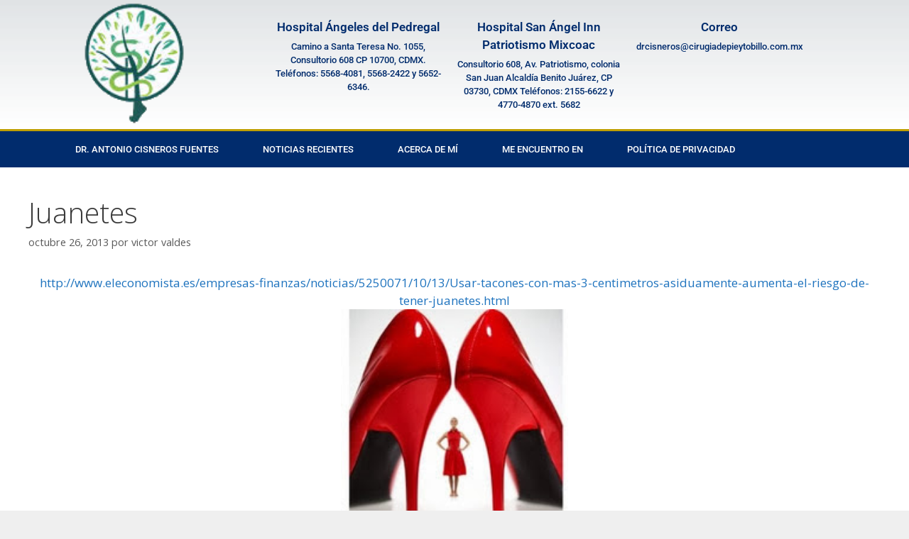

--- FILE ---
content_type: text/html; charset=UTF-8
request_url: https://www.cirugiadepieytobillo.com.mx/uncategorized/juanetes-2/
body_size: 18798
content:
<!DOCTYPE html>
<html lang="es">
<head>
	<meta charset="UTF-8">
	<meta name='robots' content='index, follow, max-image-preview:large, max-snippet:-1, max-video-preview:-1' />
<meta name="viewport" content="width=device-width, initial-scale=1">
	<!-- This site is optimized with the Yoast SEO plugin v26.6 - https://yoast.com/wordpress/plugins/seo/ -->
	<title>Cirugía de pie y tobillo, Ortopedia, Traumatología</title>
	<meta name="description" content="El. Dr. Antonio Cisneros Fuentes es un especialista en Traumatología y Ortopedia experto en hallux valgux, pie reumático, enfermedad articular, cirugía de pie y tobillo y deformidades neurovasculares, entre otros." />
	<link rel="canonical" href="https://www.cirugiadepieytobillo.com.mx/uncategorized/juanetes-2/" />
	<meta property="og:locale" content="es_ES" />
	<meta property="og:type" content="article" />
	<meta property="og:title" content="Cirugía de pie y tobillo, Ortopedia, Traumatología" />
	<meta property="og:description" content="El. Dr. Antonio Cisneros Fuentes es un especialista en Traumatología y Ortopedia experto en hallux valgux, pie reumático, enfermedad articular, cirugía de pie y tobillo y deformidades neurovasculares, entre otros." />
	<meta property="og:url" content="https://www.cirugiadepieytobillo.com.mx/uncategorized/juanetes-2/" />
	<meta property="og:site_name" content="Ortopedia y Traumatolog&iacute;a" />
	<meta property="article:published_time" content="2013-10-26T20:24:00+00:00" />
	<meta property="og:image" content="https://1.bp.blogspot.com/-2wymtbUOw1I/UmwkszngaYI/AAAAAAAAX5o/UTaRtA7b9I0/s320/48624870947078350_4QYVKmOO_b.jpg" />
	<meta name="author" content="victor valdes" />
	<meta name="twitter:card" content="summary_large_image" />
	<meta name="twitter:label1" content="Escrito por" />
	<meta name="twitter:data1" content="victor valdes" />
	<meta name="twitter:label2" content="Tiempo de lectura" />
	<meta name="twitter:data2" content="3 minutos" />
	<script type="application/ld+json" class="yoast-schema-graph">{"@context":"https://schema.org","@graph":[{"@type":"Article","@id":"https://www.cirugiadepieytobillo.com.mx/uncategorized/juanetes-2/#article","isPartOf":{"@id":"https://www.cirugiadepieytobillo.com.mx/uncategorized/juanetes-2/"},"author":{"name":"victor valdes","@id":"https://www.cirugiadepieytobillo.com.mx/#/schema/person/61722e2eda421122b8603fe32f0264a0"},"headline":"Juanetes","datePublished":"2013-10-26T20:24:00+00:00","mainEntityOfPage":{"@id":"https://www.cirugiadepieytobillo.com.mx/uncategorized/juanetes-2/"},"wordCount":667,"publisher":{"@id":"https://www.cirugiadepieytobillo.com.mx/#organization"},"image":{"@id":"https://www.cirugiadepieytobillo.com.mx/uncategorized/juanetes-2/#primaryimage"},"thumbnailUrl":"http://1.bp.blogspot.com/-2wymtbUOw1I/UmwkszngaYI/AAAAAAAAX5o/UTaRtA7b9I0/s320/48624870947078350_4QYVKmOO_b.jpg","articleSection":["Uncategorized"],"inLanguage":"es"},{"@type":"WebPage","@id":"https://www.cirugiadepieytobillo.com.mx/uncategorized/juanetes-2/","url":"https://www.cirugiadepieytobillo.com.mx/uncategorized/juanetes-2/","name":"Cirugía de pie y tobillo, Ortopedia, Traumatología","isPartOf":{"@id":"https://www.cirugiadepieytobillo.com.mx/#website"},"primaryImageOfPage":{"@id":"https://www.cirugiadepieytobillo.com.mx/uncategorized/juanetes-2/#primaryimage"},"image":{"@id":"https://www.cirugiadepieytobillo.com.mx/uncategorized/juanetes-2/#primaryimage"},"thumbnailUrl":"http://1.bp.blogspot.com/-2wymtbUOw1I/UmwkszngaYI/AAAAAAAAX5o/UTaRtA7b9I0/s320/48624870947078350_4QYVKmOO_b.jpg","datePublished":"2013-10-26T20:24:00+00:00","description":"El. Dr. Antonio Cisneros Fuentes es un especialista en Traumatología y Ortopedia experto en hallux valgux, pie reumático, enfermedad articular, cirugía de pie y tobillo y deformidades neurovasculares, entre otros.","breadcrumb":{"@id":"https://www.cirugiadepieytobillo.com.mx/uncategorized/juanetes-2/#breadcrumb"},"inLanguage":"es","potentialAction":[{"@type":"ReadAction","target":["https://www.cirugiadepieytobillo.com.mx/uncategorized/juanetes-2/"]}]},{"@type":"ImageObject","inLanguage":"es","@id":"https://www.cirugiadepieytobillo.com.mx/uncategorized/juanetes-2/#primaryimage","url":"http://1.bp.blogspot.com/-2wymtbUOw1I/UmwkszngaYI/AAAAAAAAX5o/UTaRtA7b9I0/s320/48624870947078350_4QYVKmOO_b.jpg","contentUrl":"http://1.bp.blogspot.com/-2wymtbUOw1I/UmwkszngaYI/AAAAAAAAX5o/UTaRtA7b9I0/s320/48624870947078350_4QYVKmOO_b.jpg"},{"@type":"BreadcrumbList","@id":"https://www.cirugiadepieytobillo.com.mx/uncategorized/juanetes-2/#breadcrumb","itemListElement":[{"@type":"ListItem","position":1,"name":"Portada","item":"https://www.cirugiadepieytobillo.com.mx/"},{"@type":"ListItem","position":2,"name":"Juanetes"}]},{"@type":"WebSite","@id":"https://www.cirugiadepieytobillo.com.mx/#website","url":"https://www.cirugiadepieytobillo.com.mx/","name":"Ortopedia y Traumatolog&iacute;a","description":"Consultorio 1,   Hospital &Aacute;ngeles del Pedregal Camino a Santa Teresa No. 1055, Consultorio 608 CP 10700, CDMX.          Tel&eacute;fonos: 5568-4081, 5568-2422 y 5652-6346.  / Consultorio 2,    Hospital San &Aacute;ngel Inn Patriotismo Mixcoac Consultorio 608, Av. Patriotismo, colonia San Juan Alcald&iacute;a Benito Ju&aacute;rez, CP 03730, CDMX   Tel&eacute;fonos: 2155-6622 y 4770-4870 ext. 5682  correo:   drcisneros@cirugiadepieytobillo.com.mx","publisher":{"@id":"https://www.cirugiadepieytobillo.com.mx/#organization"},"potentialAction":[{"@type":"SearchAction","target":{"@type":"EntryPoint","urlTemplate":"https://www.cirugiadepieytobillo.com.mx/?s={search_term_string}"},"query-input":{"@type":"PropertyValueSpecification","valueRequired":true,"valueName":"search_term_string"}}],"inLanguage":"es"},{"@type":"Organization","@id":"https://www.cirugiadepieytobillo.com.mx/#organization","name":"Cirugía de Pie y Tobillo","url":"https://www.cirugiadepieytobillo.com.mx/","logo":{"@type":"ImageObject","inLanguage":"es","@id":"https://www.cirugiadepieytobillo.com.mx/#/schema/logo/image/","url":"https://i2.wp.com/www.cirugiadepieytobillo.com.mx/wp-content/uploads/2017/06/bitmap_SIN-RAICES_340-276.png?fit=340%2C276&ssl=1","contentUrl":"https://i2.wp.com/www.cirugiadepieytobillo.com.mx/wp-content/uploads/2017/06/bitmap_SIN-RAICES_340-276.png?fit=340%2C276&ssl=1","width":340,"height":276,"caption":"Cirugía de Pie y Tobillo"},"image":{"@id":"https://www.cirugiadepieytobillo.com.mx/#/schema/logo/image/"}},{"@type":"Person","@id":"https://www.cirugiadepieytobillo.com.mx/#/schema/person/61722e2eda421122b8603fe32f0264a0","name":"victor valdes","image":{"@type":"ImageObject","inLanguage":"es","@id":"https://www.cirugiadepieytobillo.com.mx/#/schema/person/image/","url":"https://secure.gravatar.com/avatar/?s=96&d=mm&r=g","contentUrl":"https://secure.gravatar.com/avatar/?s=96&d=mm&r=g","caption":"victor valdes"}}]}</script>
	<!-- / Yoast SEO plugin. -->


<link href='https://fonts.gstatic.com' crossorigin rel='preconnect' />
<link href='https://fonts.googleapis.com' crossorigin rel='preconnect' />
<link rel="alternate" type="application/rss+xml" title="Ortopedia y Traumatolog&iacute;a &raquo; Feed" href="https://www.cirugiadepieytobillo.com.mx/feed/" />
<link rel="alternate" type="application/rss+xml" title="Ortopedia y Traumatolog&iacute;a &raquo; Feed de los comentarios" href="https://www.cirugiadepieytobillo.com.mx/comments/feed/" />
<link rel="alternate" title="oEmbed (JSON)" type="application/json+oembed" href="https://www.cirugiadepieytobillo.com.mx/wp-json/oembed/1.0/embed?url=https%3A%2F%2Fwww.cirugiadepieytobillo.com.mx%2Funcategorized%2Fjuanetes-2%2F" />
<link rel="alternate" title="oEmbed (XML)" type="text/xml+oembed" href="https://www.cirugiadepieytobillo.com.mx/wp-json/oembed/1.0/embed?url=https%3A%2F%2Fwww.cirugiadepieytobillo.com.mx%2Funcategorized%2Fjuanetes-2%2F&#038;format=xml" />
		<!-- This site uses the Google Analytics by MonsterInsights plugin v9.11.0 - Using Analytics tracking - https://www.monsterinsights.com/ -->
							<script src="//www.googletagmanager.com/gtag/js?id=G-ZB29XW0ZCB"  data-cfasync="false" data-wpfc-render="false" async></script>
			<script data-cfasync="false" data-wpfc-render="false">
				var mi_version = '9.11.0';
				var mi_track_user = true;
				var mi_no_track_reason = '';
								var MonsterInsightsDefaultLocations = {"page_location":"https:\/\/www.cirugiadepieytobillo.com.mx\/uncategorized\/juanetes-2\/"};
								if ( typeof MonsterInsightsPrivacyGuardFilter === 'function' ) {
					var MonsterInsightsLocations = (typeof MonsterInsightsExcludeQuery === 'object') ? MonsterInsightsPrivacyGuardFilter( MonsterInsightsExcludeQuery ) : MonsterInsightsPrivacyGuardFilter( MonsterInsightsDefaultLocations );
				} else {
					var MonsterInsightsLocations = (typeof MonsterInsightsExcludeQuery === 'object') ? MonsterInsightsExcludeQuery : MonsterInsightsDefaultLocations;
				}

								var disableStrs = [
										'ga-disable-G-ZB29XW0ZCB',
									];

				/* Function to detect opted out users */
				function __gtagTrackerIsOptedOut() {
					for (var index = 0; index < disableStrs.length; index++) {
						if (document.cookie.indexOf(disableStrs[index] + '=true') > -1) {
							return true;
						}
					}

					return false;
				}

				/* Disable tracking if the opt-out cookie exists. */
				if (__gtagTrackerIsOptedOut()) {
					for (var index = 0; index < disableStrs.length; index++) {
						window[disableStrs[index]] = true;
					}
				}

				/* Opt-out function */
				function __gtagTrackerOptout() {
					for (var index = 0; index < disableStrs.length; index++) {
						document.cookie = disableStrs[index] + '=true; expires=Thu, 31 Dec 2099 23:59:59 UTC; path=/';
						window[disableStrs[index]] = true;
					}
				}

				if ('undefined' === typeof gaOptout) {
					function gaOptout() {
						__gtagTrackerOptout();
					}
				}
								window.dataLayer = window.dataLayer || [];

				window.MonsterInsightsDualTracker = {
					helpers: {},
					trackers: {},
				};
				if (mi_track_user) {
					function __gtagDataLayer() {
						dataLayer.push(arguments);
					}

					function __gtagTracker(type, name, parameters) {
						if (!parameters) {
							parameters = {};
						}

						if (parameters.send_to) {
							__gtagDataLayer.apply(null, arguments);
							return;
						}

						if (type === 'event') {
														parameters.send_to = monsterinsights_frontend.v4_id;
							var hookName = name;
							if (typeof parameters['event_category'] !== 'undefined') {
								hookName = parameters['event_category'] + ':' + name;
							}

							if (typeof MonsterInsightsDualTracker.trackers[hookName] !== 'undefined') {
								MonsterInsightsDualTracker.trackers[hookName](parameters);
							} else {
								__gtagDataLayer('event', name, parameters);
							}
							
						} else {
							__gtagDataLayer.apply(null, arguments);
						}
					}

					__gtagTracker('js', new Date());
					__gtagTracker('set', {
						'developer_id.dZGIzZG': true,
											});
					if ( MonsterInsightsLocations.page_location ) {
						__gtagTracker('set', MonsterInsightsLocations);
					}
										__gtagTracker('config', 'G-ZB29XW0ZCB', {"forceSSL":"true","link_attribution":"true"} );
										window.gtag = __gtagTracker;										(function () {
						/* https://developers.google.com/analytics/devguides/collection/analyticsjs/ */
						/* ga and __gaTracker compatibility shim. */
						var noopfn = function () {
							return null;
						};
						var newtracker = function () {
							return new Tracker();
						};
						var Tracker = function () {
							return null;
						};
						var p = Tracker.prototype;
						p.get = noopfn;
						p.set = noopfn;
						p.send = function () {
							var args = Array.prototype.slice.call(arguments);
							args.unshift('send');
							__gaTracker.apply(null, args);
						};
						var __gaTracker = function () {
							var len = arguments.length;
							if (len === 0) {
								return;
							}
							var f = arguments[len - 1];
							if (typeof f !== 'object' || f === null || typeof f.hitCallback !== 'function') {
								if ('send' === arguments[0]) {
									var hitConverted, hitObject = false, action;
									if ('event' === arguments[1]) {
										if ('undefined' !== typeof arguments[3]) {
											hitObject = {
												'eventAction': arguments[3],
												'eventCategory': arguments[2],
												'eventLabel': arguments[4],
												'value': arguments[5] ? arguments[5] : 1,
											}
										}
									}
									if ('pageview' === arguments[1]) {
										if ('undefined' !== typeof arguments[2]) {
											hitObject = {
												'eventAction': 'page_view',
												'page_path': arguments[2],
											}
										}
									}
									if (typeof arguments[2] === 'object') {
										hitObject = arguments[2];
									}
									if (typeof arguments[5] === 'object') {
										Object.assign(hitObject, arguments[5]);
									}
									if ('undefined' !== typeof arguments[1].hitType) {
										hitObject = arguments[1];
										if ('pageview' === hitObject.hitType) {
											hitObject.eventAction = 'page_view';
										}
									}
									if (hitObject) {
										action = 'timing' === arguments[1].hitType ? 'timing_complete' : hitObject.eventAction;
										hitConverted = mapArgs(hitObject);
										__gtagTracker('event', action, hitConverted);
									}
								}
								return;
							}

							function mapArgs(args) {
								var arg, hit = {};
								var gaMap = {
									'eventCategory': 'event_category',
									'eventAction': 'event_action',
									'eventLabel': 'event_label',
									'eventValue': 'event_value',
									'nonInteraction': 'non_interaction',
									'timingCategory': 'event_category',
									'timingVar': 'name',
									'timingValue': 'value',
									'timingLabel': 'event_label',
									'page': 'page_path',
									'location': 'page_location',
									'title': 'page_title',
									'referrer' : 'page_referrer',
								};
								for (arg in args) {
																		if (!(!args.hasOwnProperty(arg) || !gaMap.hasOwnProperty(arg))) {
										hit[gaMap[arg]] = args[arg];
									} else {
										hit[arg] = args[arg];
									}
								}
								return hit;
							}

							try {
								f.hitCallback();
							} catch (ex) {
							}
						};
						__gaTracker.create = newtracker;
						__gaTracker.getByName = newtracker;
						__gaTracker.getAll = function () {
							return [];
						};
						__gaTracker.remove = noopfn;
						__gaTracker.loaded = true;
						window['__gaTracker'] = __gaTracker;
					})();
									} else {
										console.log("");
					(function () {
						function __gtagTracker() {
							return null;
						}

						window['__gtagTracker'] = __gtagTracker;
						window['gtag'] = __gtagTracker;
					})();
									}
			</script>
							<!-- / Google Analytics by MonsterInsights -->
		<style id='wp-img-auto-sizes-contain-inline-css'>
img:is([sizes=auto i],[sizes^="auto," i]){contain-intrinsic-size:3000px 1500px}
/*# sourceURL=wp-img-auto-sizes-contain-inline-css */
</style>
<link rel='stylesheet' id='generate-fonts-css' href='//fonts.googleapis.com/css?family=Open+Sans:300,300italic,regular,italic,600,600italic,700,700italic,800,800italic' media='all' />
<style id='wp-emoji-styles-inline-css'>

	img.wp-smiley, img.emoji {
		display: inline !important;
		border: none !important;
		box-shadow: none !important;
		height: 1em !important;
		width: 1em !important;
		margin: 0 0.07em !important;
		vertical-align: -0.1em !important;
		background: none !important;
		padding: 0 !important;
	}
/*# sourceURL=wp-emoji-styles-inline-css */
</style>
<link rel='stylesheet' id='wp-block-library-css' href='https://www.cirugiadepieytobillo.com.mx/wp-includes/css/dist/block-library/style.min.css?ver=6.9' media='all' />
<style id='classic-theme-styles-inline-css'>
/*! This file is auto-generated */
.wp-block-button__link{color:#fff;background-color:#32373c;border-radius:9999px;box-shadow:none;text-decoration:none;padding:calc(.667em + 2px) calc(1.333em + 2px);font-size:1.125em}.wp-block-file__button{background:#32373c;color:#fff;text-decoration:none}
/*# sourceURL=/wp-includes/css/classic-themes.min.css */
</style>
<link rel='stylesheet' id='ugb-style-css-v2-css' href='https://www.cirugiadepieytobillo.com.mx/wp-content/plugins/stackable-ultimate-gutenberg-blocks/dist/deprecated/frontend_blocks_deprecated_v2.css?ver=3.19.5' media='all' />
<style id='ugb-style-css-v2-inline-css'>
:root {--stk-block-width-default-detected: 1200px;}
:root {
			--content-width: 1600px;
		}
/*# sourceURL=ugb-style-css-v2-inline-css */
</style>
<style id='global-styles-inline-css'>
:root{--wp--preset--aspect-ratio--square: 1;--wp--preset--aspect-ratio--4-3: 4/3;--wp--preset--aspect-ratio--3-4: 3/4;--wp--preset--aspect-ratio--3-2: 3/2;--wp--preset--aspect-ratio--2-3: 2/3;--wp--preset--aspect-ratio--16-9: 16/9;--wp--preset--aspect-ratio--9-16: 9/16;--wp--preset--color--black: #000000;--wp--preset--color--cyan-bluish-gray: #abb8c3;--wp--preset--color--white: #ffffff;--wp--preset--color--pale-pink: #f78da7;--wp--preset--color--vivid-red: #cf2e2e;--wp--preset--color--luminous-vivid-orange: #ff6900;--wp--preset--color--luminous-vivid-amber: #fcb900;--wp--preset--color--light-green-cyan: #7bdcb5;--wp--preset--color--vivid-green-cyan: #00d084;--wp--preset--color--pale-cyan-blue: #8ed1fc;--wp--preset--color--vivid-cyan-blue: #0693e3;--wp--preset--color--vivid-purple: #9b51e0;--wp--preset--color--contrast: var(--contrast);--wp--preset--color--contrast-2: var(--contrast-2);--wp--preset--color--contrast-3: var(--contrast-3);--wp--preset--color--base: var(--base);--wp--preset--color--base-2: var(--base-2);--wp--preset--color--base-3: var(--base-3);--wp--preset--color--accent: var(--accent);--wp--preset--gradient--vivid-cyan-blue-to-vivid-purple: linear-gradient(135deg,rgb(6,147,227) 0%,rgb(155,81,224) 100%);--wp--preset--gradient--light-green-cyan-to-vivid-green-cyan: linear-gradient(135deg,rgb(122,220,180) 0%,rgb(0,208,130) 100%);--wp--preset--gradient--luminous-vivid-amber-to-luminous-vivid-orange: linear-gradient(135deg,rgb(252,185,0) 0%,rgb(255,105,0) 100%);--wp--preset--gradient--luminous-vivid-orange-to-vivid-red: linear-gradient(135deg,rgb(255,105,0) 0%,rgb(207,46,46) 100%);--wp--preset--gradient--very-light-gray-to-cyan-bluish-gray: linear-gradient(135deg,rgb(238,238,238) 0%,rgb(169,184,195) 100%);--wp--preset--gradient--cool-to-warm-spectrum: linear-gradient(135deg,rgb(74,234,220) 0%,rgb(151,120,209) 20%,rgb(207,42,186) 40%,rgb(238,44,130) 60%,rgb(251,105,98) 80%,rgb(254,248,76) 100%);--wp--preset--gradient--blush-light-purple: linear-gradient(135deg,rgb(255,206,236) 0%,rgb(152,150,240) 100%);--wp--preset--gradient--blush-bordeaux: linear-gradient(135deg,rgb(254,205,165) 0%,rgb(254,45,45) 50%,rgb(107,0,62) 100%);--wp--preset--gradient--luminous-dusk: linear-gradient(135deg,rgb(255,203,112) 0%,rgb(199,81,192) 50%,rgb(65,88,208) 100%);--wp--preset--gradient--pale-ocean: linear-gradient(135deg,rgb(255,245,203) 0%,rgb(182,227,212) 50%,rgb(51,167,181) 100%);--wp--preset--gradient--electric-grass: linear-gradient(135deg,rgb(202,248,128) 0%,rgb(113,206,126) 100%);--wp--preset--gradient--midnight: linear-gradient(135deg,rgb(2,3,129) 0%,rgb(40,116,252) 100%);--wp--preset--font-size--small: 13px;--wp--preset--font-size--medium: 20px;--wp--preset--font-size--large: 36px;--wp--preset--font-size--x-large: 42px;--wp--preset--spacing--20: 0.44rem;--wp--preset--spacing--30: 0.67rem;--wp--preset--spacing--40: 1rem;--wp--preset--spacing--50: 1.5rem;--wp--preset--spacing--60: 2.25rem;--wp--preset--spacing--70: 3.38rem;--wp--preset--spacing--80: 5.06rem;--wp--preset--shadow--natural: 6px 6px 9px rgba(0, 0, 0, 0.2);--wp--preset--shadow--deep: 12px 12px 50px rgba(0, 0, 0, 0.4);--wp--preset--shadow--sharp: 6px 6px 0px rgba(0, 0, 0, 0.2);--wp--preset--shadow--outlined: 6px 6px 0px -3px rgb(255, 255, 255), 6px 6px rgb(0, 0, 0);--wp--preset--shadow--crisp: 6px 6px 0px rgb(0, 0, 0);}:where(.is-layout-flex){gap: 0.5em;}:where(.is-layout-grid){gap: 0.5em;}body .is-layout-flex{display: flex;}.is-layout-flex{flex-wrap: wrap;align-items: center;}.is-layout-flex > :is(*, div){margin: 0;}body .is-layout-grid{display: grid;}.is-layout-grid > :is(*, div){margin: 0;}:where(.wp-block-columns.is-layout-flex){gap: 2em;}:where(.wp-block-columns.is-layout-grid){gap: 2em;}:where(.wp-block-post-template.is-layout-flex){gap: 1.25em;}:where(.wp-block-post-template.is-layout-grid){gap: 1.25em;}.has-black-color{color: var(--wp--preset--color--black) !important;}.has-cyan-bluish-gray-color{color: var(--wp--preset--color--cyan-bluish-gray) !important;}.has-white-color{color: var(--wp--preset--color--white) !important;}.has-pale-pink-color{color: var(--wp--preset--color--pale-pink) !important;}.has-vivid-red-color{color: var(--wp--preset--color--vivid-red) !important;}.has-luminous-vivid-orange-color{color: var(--wp--preset--color--luminous-vivid-orange) !important;}.has-luminous-vivid-amber-color{color: var(--wp--preset--color--luminous-vivid-amber) !important;}.has-light-green-cyan-color{color: var(--wp--preset--color--light-green-cyan) !important;}.has-vivid-green-cyan-color{color: var(--wp--preset--color--vivid-green-cyan) !important;}.has-pale-cyan-blue-color{color: var(--wp--preset--color--pale-cyan-blue) !important;}.has-vivid-cyan-blue-color{color: var(--wp--preset--color--vivid-cyan-blue) !important;}.has-vivid-purple-color{color: var(--wp--preset--color--vivid-purple) !important;}.has-black-background-color{background-color: var(--wp--preset--color--black) !important;}.has-cyan-bluish-gray-background-color{background-color: var(--wp--preset--color--cyan-bluish-gray) !important;}.has-white-background-color{background-color: var(--wp--preset--color--white) !important;}.has-pale-pink-background-color{background-color: var(--wp--preset--color--pale-pink) !important;}.has-vivid-red-background-color{background-color: var(--wp--preset--color--vivid-red) !important;}.has-luminous-vivid-orange-background-color{background-color: var(--wp--preset--color--luminous-vivid-orange) !important;}.has-luminous-vivid-amber-background-color{background-color: var(--wp--preset--color--luminous-vivid-amber) !important;}.has-light-green-cyan-background-color{background-color: var(--wp--preset--color--light-green-cyan) !important;}.has-vivid-green-cyan-background-color{background-color: var(--wp--preset--color--vivid-green-cyan) !important;}.has-pale-cyan-blue-background-color{background-color: var(--wp--preset--color--pale-cyan-blue) !important;}.has-vivid-cyan-blue-background-color{background-color: var(--wp--preset--color--vivid-cyan-blue) !important;}.has-vivid-purple-background-color{background-color: var(--wp--preset--color--vivid-purple) !important;}.has-black-border-color{border-color: var(--wp--preset--color--black) !important;}.has-cyan-bluish-gray-border-color{border-color: var(--wp--preset--color--cyan-bluish-gray) !important;}.has-white-border-color{border-color: var(--wp--preset--color--white) !important;}.has-pale-pink-border-color{border-color: var(--wp--preset--color--pale-pink) !important;}.has-vivid-red-border-color{border-color: var(--wp--preset--color--vivid-red) !important;}.has-luminous-vivid-orange-border-color{border-color: var(--wp--preset--color--luminous-vivid-orange) !important;}.has-luminous-vivid-amber-border-color{border-color: var(--wp--preset--color--luminous-vivid-amber) !important;}.has-light-green-cyan-border-color{border-color: var(--wp--preset--color--light-green-cyan) !important;}.has-vivid-green-cyan-border-color{border-color: var(--wp--preset--color--vivid-green-cyan) !important;}.has-pale-cyan-blue-border-color{border-color: var(--wp--preset--color--pale-cyan-blue) !important;}.has-vivid-cyan-blue-border-color{border-color: var(--wp--preset--color--vivid-cyan-blue) !important;}.has-vivid-purple-border-color{border-color: var(--wp--preset--color--vivid-purple) !important;}.has-vivid-cyan-blue-to-vivid-purple-gradient-background{background: var(--wp--preset--gradient--vivid-cyan-blue-to-vivid-purple) !important;}.has-light-green-cyan-to-vivid-green-cyan-gradient-background{background: var(--wp--preset--gradient--light-green-cyan-to-vivid-green-cyan) !important;}.has-luminous-vivid-amber-to-luminous-vivid-orange-gradient-background{background: var(--wp--preset--gradient--luminous-vivid-amber-to-luminous-vivid-orange) !important;}.has-luminous-vivid-orange-to-vivid-red-gradient-background{background: var(--wp--preset--gradient--luminous-vivid-orange-to-vivid-red) !important;}.has-very-light-gray-to-cyan-bluish-gray-gradient-background{background: var(--wp--preset--gradient--very-light-gray-to-cyan-bluish-gray) !important;}.has-cool-to-warm-spectrum-gradient-background{background: var(--wp--preset--gradient--cool-to-warm-spectrum) !important;}.has-blush-light-purple-gradient-background{background: var(--wp--preset--gradient--blush-light-purple) !important;}.has-blush-bordeaux-gradient-background{background: var(--wp--preset--gradient--blush-bordeaux) !important;}.has-luminous-dusk-gradient-background{background: var(--wp--preset--gradient--luminous-dusk) !important;}.has-pale-ocean-gradient-background{background: var(--wp--preset--gradient--pale-ocean) !important;}.has-electric-grass-gradient-background{background: var(--wp--preset--gradient--electric-grass) !important;}.has-midnight-gradient-background{background: var(--wp--preset--gradient--midnight) !important;}.has-small-font-size{font-size: var(--wp--preset--font-size--small) !important;}.has-medium-font-size{font-size: var(--wp--preset--font-size--medium) !important;}.has-large-font-size{font-size: var(--wp--preset--font-size--large) !important;}.has-x-large-font-size{font-size: var(--wp--preset--font-size--x-large) !important;}
:where(.wp-block-post-template.is-layout-flex){gap: 1.25em;}:where(.wp-block-post-template.is-layout-grid){gap: 1.25em;}
:where(.wp-block-term-template.is-layout-flex){gap: 1.25em;}:where(.wp-block-term-template.is-layout-grid){gap: 1.25em;}
:where(.wp-block-columns.is-layout-flex){gap: 2em;}:where(.wp-block-columns.is-layout-grid){gap: 2em;}
:root :where(.wp-block-pullquote){font-size: 1.5em;line-height: 1.6;}
/*# sourceURL=global-styles-inline-css */
</style>
<link rel='stylesheet' id='generate-style-css' href='https://www.cirugiadepieytobillo.com.mx/wp-content/themes/generatepress/assets/css/all.min.css?ver=3.6.1' media='all' />
<style id='generate-style-inline-css'>
body{background-color:#efefef;color:#3a3a3a;}a{color:#1e73be;}a:hover, a:focus, a:active{color:#000000;}body .grid-container{max-width:1600px;}.wp-block-group__inner-container{max-width:1600px;margin-left:auto;margin-right:auto;}.site-header .header-image{width:170px;}.generate-back-to-top{font-size:20px;border-radius:3px;position:fixed;bottom:30px;right:30px;line-height:40px;width:40px;text-align:center;z-index:10;transition:opacity 300ms ease-in-out;opacity:0.1;transform:translateY(1000px);}.generate-back-to-top__show{opacity:1;transform:translateY(0);}.navigation-search{position:absolute;left:-99999px;pointer-events:none;visibility:hidden;z-index:20;width:100%;top:0;transition:opacity 100ms ease-in-out;opacity:0;}.navigation-search.nav-search-active{left:0;right:0;pointer-events:auto;visibility:visible;opacity:1;}.navigation-search input[type="search"]{outline:0;border:0;vertical-align:bottom;line-height:1;opacity:0.9;width:100%;z-index:20;border-radius:0;-webkit-appearance:none;height:60px;}.navigation-search input::-ms-clear{display:none;width:0;height:0;}.navigation-search input::-ms-reveal{display:none;width:0;height:0;}.navigation-search input::-webkit-search-decoration, .navigation-search input::-webkit-search-cancel-button, .navigation-search input::-webkit-search-results-button, .navigation-search input::-webkit-search-results-decoration{display:none;}.main-navigation li.search-item{z-index:21;}li.search-item.active{transition:opacity 100ms ease-in-out;}.nav-left-sidebar .main-navigation li.search-item.active,.nav-right-sidebar .main-navigation li.search-item.active{width:auto;display:inline-block;float:right;}.gen-sidebar-nav .navigation-search{top:auto;bottom:0;}:root{--contrast:#222222;--contrast-2:#575760;--contrast-3:#b2b2be;--base:#f0f0f0;--base-2:#f7f8f9;--base-3:#ffffff;--accent:#1e73be;}:root .has-contrast-color{color:var(--contrast);}:root .has-contrast-background-color{background-color:var(--contrast);}:root .has-contrast-2-color{color:var(--contrast-2);}:root .has-contrast-2-background-color{background-color:var(--contrast-2);}:root .has-contrast-3-color{color:var(--contrast-3);}:root .has-contrast-3-background-color{background-color:var(--contrast-3);}:root .has-base-color{color:var(--base);}:root .has-base-background-color{background-color:var(--base);}:root .has-base-2-color{color:var(--base-2);}:root .has-base-2-background-color{background-color:var(--base-2);}:root .has-base-3-color{color:var(--base-3);}:root .has-base-3-background-color{background-color:var(--base-3);}:root .has-accent-color{color:var(--accent);}:root .has-accent-background-color{background-color:var(--accent);}body, button, input, select, textarea{font-family:"Open Sans", sans-serif;}body{line-height:1.5;}.entry-content > [class*="wp-block-"]:not(:last-child):not(.wp-block-heading){margin-bottom:1.5em;}.main-title{font-size:45px;}.main-navigation .main-nav ul ul li a{font-size:14px;}.sidebar .widget, .footer-widgets .widget{font-size:17px;}h1{font-weight:300;font-size:40px;}h2{font-weight:300;font-size:30px;}h3{font-size:20px;}h4{font-size:inherit;}h5{font-size:inherit;}@media (max-width:768px){.main-title{font-size:30px;}h1{font-size:30px;}h2{font-size:25px;}}.top-bar{background-color:#636363;color:#ffffff;}.top-bar a{color:#ffffff;}.top-bar a:hover{color:#303030;}.site-header{background-color:#ffffff;color:#3a3a3a;}.site-header a{color:#3a3a3a;}.main-title a,.main-title a:hover{color:#222222;}.site-description{color:#757575;}.main-navigation,.main-navigation ul ul{background-color:#222222;}.main-navigation .main-nav ul li a, .main-navigation .menu-toggle, .main-navigation .menu-bar-items{color:#ffffff;}.main-navigation .main-nav ul li:not([class*="current-menu-"]):hover > a, .main-navigation .main-nav ul li:not([class*="current-menu-"]):focus > a, .main-navigation .main-nav ul li.sfHover:not([class*="current-menu-"]) > a, .main-navigation .menu-bar-item:hover > a, .main-navigation .menu-bar-item.sfHover > a{color:#ffffff;background-color:#3f3f3f;}button.menu-toggle:hover,button.menu-toggle:focus,.main-navigation .mobile-bar-items a,.main-navigation .mobile-bar-items a:hover,.main-navigation .mobile-bar-items a:focus{color:#ffffff;}.main-navigation .main-nav ul li[class*="current-menu-"] > a{color:#ffffff;background-color:#3f3f3f;}.navigation-search input[type="search"],.navigation-search input[type="search"]:active, .navigation-search input[type="search"]:focus, .main-navigation .main-nav ul li.search-item.active > a, .main-navigation .menu-bar-items .search-item.active > a{color:#ffffff;background-color:#3f3f3f;}.main-navigation ul ul{background-color:#3f3f3f;}.main-navigation .main-nav ul ul li a{color:#ffffff;}.main-navigation .main-nav ul ul li:not([class*="current-menu-"]):hover > a,.main-navigation .main-nav ul ul li:not([class*="current-menu-"]):focus > a, .main-navigation .main-nav ul ul li.sfHover:not([class*="current-menu-"]) > a{color:#ffffff;background-color:#4f4f4f;}.main-navigation .main-nav ul ul li[class*="current-menu-"] > a{color:#ffffff;background-color:#4f4f4f;}.separate-containers .inside-article, .separate-containers .comments-area, .separate-containers .page-header, .one-container .container, .separate-containers .paging-navigation, .inside-page-header{background-color:#ffffff;}.entry-meta{color:#595959;}.entry-meta a{color:#595959;}.entry-meta a:hover{color:#1e73be;}.sidebar .widget{background-color:#ffffff;}.sidebar .widget .widget-title{color:#000000;}.footer-widgets{background-color:#ffffff;}.footer-widgets .widget-title{color:#000000;}.site-info{color:#ffffff;background-color:#222222;}.site-info a{color:#ffffff;}.site-info a:hover{color:#606060;}.footer-bar .widget_nav_menu .current-menu-item a{color:#606060;}input[type="text"],input[type="email"],input[type="url"],input[type="password"],input[type="search"],input[type="tel"],input[type="number"],textarea,select{color:#666666;background-color:#fafafa;border-color:#cccccc;}input[type="text"]:focus,input[type="email"]:focus,input[type="url"]:focus,input[type="password"]:focus,input[type="search"]:focus,input[type="tel"]:focus,input[type="number"]:focus,textarea:focus,select:focus{color:#666666;background-color:#ffffff;border-color:#bfbfbf;}button,html input[type="button"],input[type="reset"],input[type="submit"],a.button,a.wp-block-button__link:not(.has-background){color:#ffffff;background-color:#666666;}button:hover,html input[type="button"]:hover,input[type="reset"]:hover,input[type="submit"]:hover,a.button:hover,button:focus,html input[type="button"]:focus,input[type="reset"]:focus,input[type="submit"]:focus,a.button:focus,a.wp-block-button__link:not(.has-background):active,a.wp-block-button__link:not(.has-background):focus,a.wp-block-button__link:not(.has-background):hover{color:#ffffff;background-color:#3f3f3f;}a.generate-back-to-top{background-color:rgba( 0,0,0,0.4 );color:#ffffff;}a.generate-back-to-top:hover,a.generate-back-to-top:focus{background-color:rgba( 0,0,0,0.6 );color:#ffffff;}:root{--gp-search-modal-bg-color:var(--base-3);--gp-search-modal-text-color:var(--contrast);--gp-search-modal-overlay-bg-color:rgba(0,0,0,0.2);}@media (max-width:768px){.main-navigation .menu-bar-item:hover > a, .main-navigation .menu-bar-item.sfHover > a{background:none;color:#ffffff;}}.inside-top-bar{padding:10px;}.inside-header{padding:40px;}.site-main .wp-block-group__inner-container{padding:40px;}.entry-content .alignwide, body:not(.no-sidebar) .entry-content .alignfull{margin-left:-40px;width:calc(100% + 80px);max-width:calc(100% + 80px);}.rtl .menu-item-has-children .dropdown-menu-toggle{padding-left:20px;}.rtl .main-navigation .main-nav ul li.menu-item-has-children > a{padding-right:20px;}.site-info{padding:20px;}@media (max-width:768px){.separate-containers .inside-article, .separate-containers .comments-area, .separate-containers .page-header, .separate-containers .paging-navigation, .one-container .site-content, .inside-page-header{padding:30px;}.site-main .wp-block-group__inner-container{padding:30px;}.site-info{padding-right:10px;padding-left:10px;}.entry-content .alignwide, body:not(.no-sidebar) .entry-content .alignfull{margin-left:-30px;width:calc(100% + 60px);max-width:calc(100% + 60px);}}.one-container .sidebar .widget{padding:0px;}/* End cached CSS */@media (max-width:768px){.main-navigation .menu-toggle,.main-navigation .mobile-bar-items,.sidebar-nav-mobile:not(#sticky-placeholder){display:block;}.main-navigation ul,.gen-sidebar-nav{display:none;}[class*="nav-float-"] .site-header .inside-header > *{float:none;clear:both;}}
/*# sourceURL=generate-style-inline-css */
</style>
<link rel='stylesheet' id='generate-font-icons-css' href='https://www.cirugiadepieytobillo.com.mx/wp-content/themes/generatepress/assets/css/components/font-icons.min.css?ver=3.6.1' media='all' />
<link rel='stylesheet' id='elementor-frontend-css' href='https://www.cirugiadepieytobillo.com.mx/wp-content/plugins/elementor/assets/css/frontend.min.css?ver=3.34.0' media='all' />
<link rel='stylesheet' id='widget-image-css' href='https://www.cirugiadepieytobillo.com.mx/wp-content/plugins/elementor/assets/css/widget-image.min.css?ver=3.34.0' media='all' />
<link rel='stylesheet' id='widget-icon-box-css' href='https://www.cirugiadepieytobillo.com.mx/wp-content/plugins/elementor/assets/css/widget-icon-box.min.css?ver=3.34.0' media='all' />
<link rel='stylesheet' id='widget-nav-menu-css' href='https://www.cirugiadepieytobillo.com.mx/wp-content/plugins/elementor-pro/assets/css/widget-nav-menu.min.css?ver=3.32.3' media='all' />
<link rel='stylesheet' id='elementor-post-870-css' href='https://www.cirugiadepieytobillo.com.mx/wp-content/uploads/elementor/css/post-870.css?ver=1766584699' media='all' />
<link rel='stylesheet' id='elementor-post-1333-css' href='https://www.cirugiadepieytobillo.com.mx/wp-content/uploads/elementor/css/post-1333.css?ver=1766584699' media='all' />
<style id='kadence-blocks-global-variables-inline-css'>
:root {--global-kb-font-size-sm:clamp(0.8rem, 0.73rem + 0.217vw, 0.9rem);--global-kb-font-size-md:clamp(1.1rem, 0.995rem + 0.326vw, 1.25rem);--global-kb-font-size-lg:clamp(1.75rem, 1.576rem + 0.543vw, 2rem);--global-kb-font-size-xl:clamp(2.25rem, 1.728rem + 1.63vw, 3rem);--global-kb-font-size-xxl:clamp(2.5rem, 1.456rem + 3.26vw, 4rem);--global-kb-font-size-xxxl:clamp(2.75rem, 0.489rem + 7.065vw, 6rem);}:root {--global-palette1: #3182CE;--global-palette2: #2B6CB0;--global-palette3: #1A202C;--global-palette4: #2D3748;--global-palette5: #4A5568;--global-palette6: #718096;--global-palette7: #EDF2F7;--global-palette8: #F7FAFC;--global-palette9: #ffffff;}
/*# sourceURL=kadence-blocks-global-variables-inline-css */
</style>
<link rel='stylesheet' id='elementor-gf-local-roboto-css' href='https://www.cirugiadepieytobillo.com.mx/wp-content/uploads/elementor/google-fonts/css/roboto.css?ver=1742433221' media='all' />
<link rel='stylesheet' id='elementor-gf-local-robotoslab-css' href='https://www.cirugiadepieytobillo.com.mx/wp-content/uploads/elementor/google-fonts/css/robotoslab.css?ver=1742433371' media='all' />
<script src="https://www.cirugiadepieytobillo.com.mx/wp-content/plugins/google-analytics-for-wordpress/assets/js/frontend-gtag.min.js?ver=9.11.0" id="monsterinsights-frontend-script-js" async data-wp-strategy="async"></script>
<script data-cfasync="false" data-wpfc-render="false" id='monsterinsights-frontend-script-js-extra'>var monsterinsights_frontend = {"js_events_tracking":"true","download_extensions":"doc,pdf,ppt,zip,xls,docx,pptx,xlsx","inbound_paths":"[{\"path\":\"\\\/go\\\/\",\"label\":\"affiliate\"},{\"path\":\"\\\/recommend\\\/\",\"label\":\"affiliate\"}]","home_url":"https:\/\/www.cirugiadepieytobillo.com.mx","hash_tracking":"false","v4_id":"G-ZB29XW0ZCB"};</script>
<script id="ugb-block-frontend-js-v2-js-extra">
var stackable = {"restUrl":"https://www.cirugiadepieytobillo.com.mx/wp-json/"};
//# sourceURL=ugb-block-frontend-js-v2-js-extra
</script>
<script src="https://www.cirugiadepieytobillo.com.mx/wp-content/plugins/stackable-ultimate-gutenberg-blocks/dist/deprecated/frontend_blocks_deprecated_v2.js?ver=3.19.5" id="ugb-block-frontend-js-v2-js"></script>
<script src="https://www.cirugiadepieytobillo.com.mx/wp-includes/js/jquery/jquery.min.js?ver=3.7.1" id="jquery-core-js"></script>
<script src="https://www.cirugiadepieytobillo.com.mx/wp-includes/js/jquery/jquery-migrate.min.js?ver=3.4.1" id="jquery-migrate-js"></script>
<link rel="https://api.w.org/" href="https://www.cirugiadepieytobillo.com.mx/wp-json/" /><link rel="alternate" title="JSON" type="application/json" href="https://www.cirugiadepieytobillo.com.mx/wp-json/wp/v2/posts/218" /><link rel="EditURI" type="application/rsd+xml" title="RSD" href="https://www.cirugiadepieytobillo.com.mx/xmlrpc.php?rsd" />
<meta name="generator" content="WordPress 6.9" />
<link rel='shortlink' href='https://www.cirugiadepieytobillo.com.mx/?p=218' />
<meta name="generator" content="Elementor 3.34.0; features: e_font_icon_svg, additional_custom_breakpoints; settings: css_print_method-external, google_font-enabled, font_display-auto">
			<style>
				.e-con.e-parent:nth-of-type(n+4):not(.e-lazyloaded):not(.e-no-lazyload),
				.e-con.e-parent:nth-of-type(n+4):not(.e-lazyloaded):not(.e-no-lazyload) * {
					background-image: none !important;
				}
				@media screen and (max-height: 1024px) {
					.e-con.e-parent:nth-of-type(n+3):not(.e-lazyloaded):not(.e-no-lazyload),
					.e-con.e-parent:nth-of-type(n+3):not(.e-lazyloaded):not(.e-no-lazyload) * {
						background-image: none !important;
					}
				}
				@media screen and (max-height: 640px) {
					.e-con.e-parent:nth-of-type(n+2):not(.e-lazyloaded):not(.e-no-lazyload),
					.e-con.e-parent:nth-of-type(n+2):not(.e-lazyloaded):not(.e-no-lazyload) * {
						background-image: none !important;
					}
				}
			</style>
			<style type="text/css">.blue-message {
    background-color: #3399ff;
    color: #ffffff;
    text-shadow: none;
    font-size: 16px;
    line-height: 24px;
    padding: 10px;
    padding-top: 10px;
    padding-right: 10px;
    padding-bottom: 10px;
    padding-left: 10px;
}.green-message {
    background-color: #8cc14c;
    color: #ffffff;
    text-shadow: none;
    font-size: 16px;
    line-height: 24px;
    padding: 10px;
    padding-top: 10px;
    padding-right: 10px;
    padding-bottom: 10px;
    padding-left: 10px;
}.orange-message {
    background-color: #faa732;
    color: #ffffff;
    text-shadow: none;
    font-size: 16px;
    line-height: 24px;
    padding: 10px;
    padding-top: 10px;
    padding-right: 10px;
    padding-bottom: 10px;
    padding-left: 10px;
}.red-message {
    background-color: #da4d31;
    color: #ffffff;
    text-shadow: none;
    font-size: 16px;
    line-height: 24px;
    padding: 10px;
    padding-top: 10px;
    padding-right: 10px;
    padding-bottom: 10px;
    padding-left: 10px;
}.grey-message {
    background-color: #53555c;
    color: #ffffff;
    text-shadow: none;
    font-size: 16px;
    line-height: 24px;
    padding: 10px;
    padding-top: 10px;
    padding-right: 10px;
    padding-bottom: 10px;
    padding-left: 10px;
}.left-block {
    background: radial-gradient(ellipse at center center, #ffffff 0%, #f2f2f2 100%);
    color: #8b8e97;
    padding: 10px;
    padding-top: 10px;
    padding-right: 10px;
    padding-bottom: 10px;
    padding-left: 10px;
    margin: 10px;
    margin-top: 10px;
    margin-right: 10px;
    margin-bottom: 10px;
    margin-left: 10px;
    float: left;
}.right-block {
    background: radial-gradient(ellipse at center center, #ffffff 0%, #f2f2f2 100%);
    color: #8b8e97;
    padding: 10px;
    padding-top: 10px;
    padding-right: 10px;
    padding-bottom: 10px;
    padding-left: 10px;
    margin: 10px;
    margin-top: 10px;
    margin-right: 10px;
    margin-bottom: 10px;
    margin-left: 10px;
    float: right;
}.blockquotes {
    background-color: none;
    border-left: 5px solid #f1f1f1;
    color: #8B8E97;
    font-size: 16px;
    font-style: italic;
    line-height: 22px;
    padding-left: 15px;
    padding: 10px;
    padding-top: 10px;
    padding-right: 10px;
    padding-bottom: 10px;
    width: 60%;
    float: left;
}</style><link rel="icon" href="https://www.cirugiadepieytobillo.com.mx/wp-content/uploads/2020/10/z47-50x50.png" sizes="32x32" />
<link rel="icon" href="https://www.cirugiadepieytobillo.com.mx/wp-content/uploads/2020/10/z47.png" sizes="192x192" />
<link rel="apple-touch-icon" href="https://www.cirugiadepieytobillo.com.mx/wp-content/uploads/2020/10/z47.png" />
<meta name="msapplication-TileImage" content="https://www.cirugiadepieytobillo.com.mx/wp-content/uploads/2020/10/z47.png" />
</head>

<body data-rsssl=1 class="wp-singular post-template-default single single-post postid-218 single-format-standard wp-custom-logo wp-embed-responsive wp-theme-generatepress no-sidebar nav-below-header one-container fluid-header active-footer-widgets-3 nav-search-enabled nav-aligned-left header-aligned-left dropdown-hover elementor-default elementor-kit-870" itemtype="https://schema.org/Blog" itemscope>
	<a class="screen-reader-text skip-link" href="#content" title="Saltar al contenido">Saltar al contenido</a>		<header data-elementor-type="header" data-elementor-id="1333" class="elementor elementor-1333 elementor-location-header" data-elementor-post-type="elementor_library">
					<section class="elementor-section elementor-top-section elementor-element elementor-element-3f085927 elementor-section-height-min-height elementor-section-content-middle elementor-section-boxed elementor-section-height-default elementor-section-items-middle" data-id="3f085927" data-element_type="section" data-settings="{&quot;background_background&quot;:&quot;gradient&quot;}">
						<div class="elementor-container elementor-column-gap-no">
					<div class="elementor-column elementor-col-50 elementor-top-column elementor-element elementor-element-34a79c7f" data-id="34a79c7f" data-element_type="column">
			<div class="elementor-widget-wrap elementor-element-populated">
						<div class="elementor-element elementor-element-7ea769c1 elementor-widget elementor-widget-theme-site-logo elementor-widget-image" data-id="7ea769c1" data-element_type="widget" data-widget_type="theme-site-logo.default">
				<div class="elementor-widget-container">
											<a href="https://www.cirugiadepieytobillo.com.mx">
			<img width="90" height="105" src="https://www.cirugiadepieytobillo.com.mx/wp-content/uploads/2020/10/z47.png" class="attachment-full size-full wp-image-1198" alt="" />				</a>
											</div>
				</div>
					</div>
		</div>
				<div class="elementor-column elementor-col-50 elementor-top-column elementor-element elementor-element-1558023e" data-id="1558023e" data-element_type="column">
			<div class="elementor-widget-wrap elementor-element-populated">
						<section class="elementor-section elementor-inner-section elementor-element elementor-element-7b3aa2b0 elementor-hidden-phone elementor-section-boxed elementor-section-height-default elementor-section-height-default" data-id="7b3aa2b0" data-element_type="section">
						<div class="elementor-container elementor-column-gap-default">
					<div class="elementor-column elementor-col-33 elementor-inner-column elementor-element elementor-element-3a55fa8a" data-id="3a55fa8a" data-element_type="column">
			<div class="elementor-widget-wrap elementor-element-populated">
						<div class="elementor-element elementor-element-b6fd0c2 elementor-widget elementor-widget-icon-box" data-id="b6fd0c2" data-element_type="widget" data-widget_type="icon-box.default">
				<div class="elementor-widget-container">
							<div class="elementor-icon-box-wrapper">

			
						<div class="elementor-icon-box-content">

									<h3 class="elementor-icon-box-title">
						<span  >
							Hospital Ángeles del Pedregal						</span>
					</h3>
				
									<p class="elementor-icon-box-description">
						Camino a Santa Teresa No. 1055, Consultorio 608 CP 10700, CDMX. Teléfonos: 5568-4081, 5568-2422 y 5652-6346.
					</p>
				
			</div>
			
		</div>
						</div>
				</div>
					</div>
		</div>
				<div class="elementor-column elementor-col-33 elementor-inner-column elementor-element elementor-element-6716e5d" data-id="6716e5d" data-element_type="column">
			<div class="elementor-widget-wrap elementor-element-populated">
						<div class="elementor-element elementor-element-5b99b6ff elementor-widget elementor-widget-icon-box" data-id="5b99b6ff" data-element_type="widget" data-widget_type="icon-box.default">
				<div class="elementor-widget-container">
							<div class="elementor-icon-box-wrapper">

			
						<div class="elementor-icon-box-content">

									<h3 class="elementor-icon-box-title">
						<span  >
							Hospital San Ángel Inn Patriotismo Mixcoac						</span>
					</h3>
				
									<p class="elementor-icon-box-description">
						Consultorio 608, Av. Patriotismo, colonia San Juan Alcaldía Benito Juárez, CP 03730, CDMX Teléfonos: 2155-6622 y 4770-4870 ext. 5682					</p>
				
			</div>
			
		</div>
						</div>
				</div>
					</div>
		</div>
				<div class="elementor-column elementor-col-33 elementor-inner-column elementor-element elementor-element-6ae39295" data-id="6ae39295" data-element_type="column">
			<div class="elementor-widget-wrap elementor-element-populated">
						<div class="elementor-element elementor-element-257150ee elementor-widget elementor-widget-icon-box" data-id="257150ee" data-element_type="widget" data-widget_type="icon-box.default">
				<div class="elementor-widget-container">
							<div class="elementor-icon-box-wrapper">

			
						<div class="elementor-icon-box-content">

									<h3 class="elementor-icon-box-title">
						<span  >
							Correo						</span>
					</h3>
				
									<p class="elementor-icon-box-description">
						drcisneros@cirugiadepieytobillo.com.mx					</p>
				
			</div>
			
		</div>
						</div>
				</div>
					</div>
		</div>
					</div>
		</section>
					</div>
		</div>
					</div>
		</section>
				<nav class="elementor-section elementor-top-section elementor-element elementor-element-1d39bafc elementor-section-content-middle elementor-section-boxed elementor-section-height-default elementor-section-height-default" data-id="1d39bafc" data-element_type="section" data-settings="{&quot;background_background&quot;:&quot;classic&quot;}">
						<div class="elementor-container elementor-column-gap-no">
					<div class="elementor-column elementor-col-100 elementor-top-column elementor-element elementor-element-19a66ddb" data-id="19a66ddb" data-element_type="column">
			<div class="elementor-widget-wrap elementor-element-populated">
						<div class="elementor-element elementor-element-2eb40c41 elementor-nav-menu--stretch elementor-nav-menu__align-center elementor-nav-menu--dropdown-tablet elementor-nav-menu__text-align-aside elementor-nav-menu--toggle elementor-nav-menu--burger elementor-widget elementor-widget-nav-menu" data-id="2eb40c41" data-element_type="widget" data-settings="{&quot;full_width&quot;:&quot;stretch&quot;,&quot;layout&quot;:&quot;horizontal&quot;,&quot;submenu_icon&quot;:{&quot;value&quot;:&quot;&lt;svg aria-hidden=\&quot;true\&quot; class=\&quot;e-font-icon-svg e-fas-caret-down\&quot; viewBox=\&quot;0 0 320 512\&quot; xmlns=\&quot;http:\/\/www.w3.org\/2000\/svg\&quot;&gt;&lt;path d=\&quot;M31.3 192h257.3c17.8 0 26.7 21.5 14.1 34.1L174.1 354.8c-7.8 7.8-20.5 7.8-28.3 0L17.2 226.1C4.6 213.5 13.5 192 31.3 192z\&quot;&gt;&lt;\/path&gt;&lt;\/svg&gt;&quot;,&quot;library&quot;:&quot;fa-solid&quot;},&quot;toggle&quot;:&quot;burger&quot;}" data-widget_type="nav-menu.default">
				<div class="elementor-widget-container">
								<nav aria-label="Menú" class="elementor-nav-menu--main elementor-nav-menu__container elementor-nav-menu--layout-horizontal e--pointer-background e--animation-fade">
				<ul id="menu-1-2eb40c41" class="elementor-nav-menu"><li class="menu-item menu-item-type-post_type menu-item-object-page menu-item-home menu-item-970"><a href="https://www.cirugiadepieytobillo.com.mx/" class="elementor-item">Dr. Antonio Cisneros Fuentes</a></li>
<li class="menu-item menu-item-type-post_type menu-item-object-page current_page_parent menu-item-971"><a href="https://www.cirugiadepieytobillo.com.mx/noticias-recientes/" class="elementor-item">Noticias Recientes</a></li>
<li class="menu-item menu-item-type-post_type menu-item-object-page menu-item-993"><a href="https://www.cirugiadepieytobillo.com.mx/acerca-de-mi/" class="elementor-item">Acerca de mí</a></li>
<li class="menu-item menu-item-type-post_type menu-item-object-page menu-item-1015"><a href="https://www.cirugiadepieytobillo.com.mx/me-encuentro-en/" class="elementor-item">Me encuentro en</a></li>
<li class="menu-item menu-item-type-post_type menu-item-object-page menu-item-privacy-policy menu-item-1207"><a rel="privacy-policy" href="https://www.cirugiadepieytobillo.com.mx/politica-de-privacidad/" class="elementor-item">Política de privacidad</a></li>
</ul>			</nav>
					<div class="elementor-menu-toggle" role="button" tabindex="0" aria-label="Alternar menú" aria-expanded="false">
			<svg aria-hidden="true" role="presentation" class="elementor-menu-toggle__icon--open e-font-icon-svg e-eicon-menu-bar" viewBox="0 0 1000 1000" xmlns="http://www.w3.org/2000/svg"><path d="M104 333H896C929 333 958 304 958 271S929 208 896 208H104C71 208 42 237 42 271S71 333 104 333ZM104 583H896C929 583 958 554 958 521S929 458 896 458H104C71 458 42 487 42 521S71 583 104 583ZM104 833H896C929 833 958 804 958 771S929 708 896 708H104C71 708 42 737 42 771S71 833 104 833Z"></path></svg><svg aria-hidden="true" role="presentation" class="elementor-menu-toggle__icon--close e-font-icon-svg e-eicon-close" viewBox="0 0 1000 1000" xmlns="http://www.w3.org/2000/svg"><path d="M742 167L500 408 258 167C246 154 233 150 217 150 196 150 179 158 167 167 154 179 150 196 150 212 150 229 154 242 171 254L408 500 167 742C138 771 138 800 167 829 196 858 225 858 254 829L496 587 738 829C750 842 767 846 783 846 800 846 817 842 829 829 842 817 846 804 846 783 846 767 842 750 829 737L588 500 833 258C863 229 863 200 833 171 804 137 775 137 742 167Z"></path></svg>		</div>
					<nav class="elementor-nav-menu--dropdown elementor-nav-menu__container" aria-hidden="true">
				<ul id="menu-2-2eb40c41" class="elementor-nav-menu"><li class="menu-item menu-item-type-post_type menu-item-object-page menu-item-home menu-item-970"><a href="https://www.cirugiadepieytobillo.com.mx/" class="elementor-item" tabindex="-1">Dr. Antonio Cisneros Fuentes</a></li>
<li class="menu-item menu-item-type-post_type menu-item-object-page current_page_parent menu-item-971"><a href="https://www.cirugiadepieytobillo.com.mx/noticias-recientes/" class="elementor-item" tabindex="-1">Noticias Recientes</a></li>
<li class="menu-item menu-item-type-post_type menu-item-object-page menu-item-993"><a href="https://www.cirugiadepieytobillo.com.mx/acerca-de-mi/" class="elementor-item" tabindex="-1">Acerca de mí</a></li>
<li class="menu-item menu-item-type-post_type menu-item-object-page menu-item-1015"><a href="https://www.cirugiadepieytobillo.com.mx/me-encuentro-en/" class="elementor-item" tabindex="-1">Me encuentro en</a></li>
<li class="menu-item menu-item-type-post_type menu-item-object-page menu-item-privacy-policy menu-item-1207"><a rel="privacy-policy" href="https://www.cirugiadepieytobillo.com.mx/politica-de-privacidad/" class="elementor-item" tabindex="-1">Política de privacidad</a></li>
</ul>			</nav>
						</div>
				</div>
					</div>
		</div>
					</div>
		</nav>
				</header>
		
	<div class="site grid-container container hfeed grid-parent" id="page">
				<div class="site-content" id="content">
			
	<div class="content-area grid-parent mobile-grid-100 grid-100 tablet-grid-100" id="primary">
		<main class="site-main" id="main">
			
<article id="post-218" class="post-218 post type-post status-publish format-standard hentry category-uncategorized" itemtype="https://schema.org/CreativeWork" itemscope>
	<div class="inside-article">
					<header class="entry-header">
				<h1 class="entry-title" itemprop="headline">Juanetes</h1>		<div class="entry-meta">
			<span class="posted-on"><time class="entry-date published" datetime="2013-10-26T20:24:00-05:00" itemprop="datePublished">octubre 26, 2013</time></span> <span class="byline">por <span class="author vcard" itemprop="author" itemtype="https://schema.org/Person" itemscope><a class="url fn n" href="https://www.cirugiadepieytobillo.com.mx/author/victor-valdes/" title="Ver todas las entradas de victor valdes" rel="author" itemprop="url"><span class="author-name" itemprop="name">victor valdes</span></a></span></span> 		</div>
					</header>
			
		<div class="entry-content" itemprop="text">
			<div dir="ltr" style="text-align: left;">
<div style="clear: both; text-align: center;"><a href="http://www.eleconomista.es/empresas-finanzas/noticias/5250071/10/13/Usar-tacones-con-mas-3-centimetros-asiduamente-aumenta-el-riesgo-de-tener-juanetes.html" target="_blank">http://www.eleconomista.es/empresas-finanzas/noticias/5250071/10/13/Usar-tacones-con-mas-3-centimetros-asiduamente-aumenta-el-riesgo-de-tener-juanetes.html</a></div>
<div style="clear: both; text-align: center;"></div>
<div style="clear: both; text-align: center;"><a href="http://1.bp.blogspot.com/-2wymtbUOw1I/UmwkszngaYI/AAAAAAAAX5o/UTaRtA7b9I0/s1600/48624870947078350_4QYVKmOO_b.jpg" style="margin-left: 1em; margin-right: 1em;"><img fetchpriority="high" decoding="async" border="0" height="315" src="https://1.bp.blogspot.com/-2wymtbUOw1I/UmwkszngaYI/AAAAAAAAX5o/UTaRtA7b9I0/s320/48624870947078350_4QYVKmOO_b.jpg" width="320" /></a></div>
<p>Usar tacones con más 3 centímetros asiduamente aumenta el riesgo de tener juanetes</p>
<p>Entre el 40 y el 80 por ciento de las mujeres utilizan tacones altos de manera cotidiana, lo que las expone a padecer a la larga de juanetes o &#8216;hallux valgus&#8217;, una deformidad crónica en los huesos del pie, que puede estar provocada por el uso reiterado de zapatos con un tacón superior a 3 centímetros.</p>
<p>MADRID, 23 (EUROPA PRESS)</p>
<p>Entre el 40 y el 80 por ciento de las mujeres utilizan tacones altos de manera cotidiana, lo que las expone a padecer a la larga de juanetes o &#8216;hallux valgus&#8217;, una deformidad crónica en los huesos del pie, que puede estar provocada por el uso reiterado de zapatos con un tacón superior a 3 centímetros.</p>
<p>Esta es la conclusión de un estudio realizado en la Universidad Rey Juan Carlos de Madrid en colaboración con la Clínica CEMTRO de Madrid, y presentado en el Congreso Mundial de Podología celebrado en Roma (Italia).</p>
<p>«Hasta ahora se conocía que los zapatos de punta estrecha producían deformidades óseas a largo plazo pero no se tenía constancia de la relación entre la altura de los tacones y la aparición de juanetes», explica el autor del estudio, el doctor Rubén Sánchez-Gómez, del Servicio de Podología de Clínica CEMTRO.</p>
<p>En el estudio se analizaron 80 mujeres sin deformidades previas en el pie, y se las midió con y sin zapatos de tacón pero sin puntera estrecha. Así, se observó que los dos huesos que se desvían en el HAV, esto es, la falange proximal del hallux y el primer metatarsiano, lo hacían según se aumentaba la altura de los tacones.</p>
<p>Cuando se quitaban el tacón, el dedo volvía a la normalidad, por tanto, «con este estudio hemos demostrado que usar tacones altos (a partir de 3 centímetros), de manera continua, provocará la pequeña desviación de los huesos y a la larga, de manera acumulativa, se instaurará la deformidad ósea», concluye la investigación, en la que colaboraron los doctores Ricardo Becerro y Marta Elena Losa.</p>
<p>Los juanetes, que afecta a casi un 60 por ciento de las mujeres mayores de 50 años, «son causa frecuente de dolor en el pie y provocan alteraciones en la pisada que pueden conllevar otro tipo de problemas secundarios, afectando incluso a la columna lumbar», afirma el doctor Sánchez-Gómez.</p>
<p>La parte delantera del pie soporta el 57 por ciento del peso corporal con tacones de 4 centímetros, un porcentaje que se eleva al 75 por ciento cuando la altura de los mismos se incrementa 2 centímetros más. «Esta variación de porcentajes de carga en detrimento del antepie, también es la causa de las sobrecargas metatarsales y la aparición de hiperqueratosis (durezas) en la zona central, tan dolorosas como incapacitantes en muchos casos», señala.</p>
<p>Por otro lado, para evitar la aparición de los juanetes también se recomienda evitar el calzado con punta estrecha. Este tipo de zapatos disminuye notablemente el espacio para albergar los dedos, «y por tanto los hace sufrir», comenta este especialista, quien advierte de que, aunque muchas veces parece que se dispone de espacio desde la punta del pie hasta la puntera, «durante el ciclo de la marcha, hay una fase (la de despegue de talón), en la que el pie impacta contra la puntera del zapato en el que está metido, obligando al dedo gordo a desviarse también».</p>
<p>Una vez que la deformidad ósea se ha instaurado en el pie, «las técnicas paliativas son tan sólo de mejora del dolor, pero la desviación ósea y la pérdida de movilidad, son irrecuperables», subraya este experto. Cuando el proceso continúa, «es necesario recurrir al quirófano para el tratamiento de dicha patología, debido a la artrosis y la incapacidad </p></div>
		</div>

				<footer class="entry-meta" aria-label="Meta de entradas">
			<span class="cat-links"><span class="screen-reader-text">Categorías </span><a href="https://www.cirugiadepieytobillo.com.mx/category/uncategorized/" rel="category tag">Uncategorized</a></span> 		<nav id="nav-below" class="post-navigation" aria-label="Entradas">
			<div class="nav-previous"><span class="prev"><a href="https://www.cirugiadepieytobillo.com.mx/uncategorized/tratamiento-de-metatarsalgia-con-plantillas/" rel="prev">TRATAMIENTO DE METATARSALGIA CON PLANTILLAS</a></span></div><div class="nav-next"><span class="next"><a href="https://www.cirugiadepieytobillo.com.mx/uncategorized/percutaneous-achilles-tendon-lengthening/" rel="next">Percutaneous Achilles Tendon Lengthening</a></span></div>		</nav>
				</footer>
			</div>
</article>
		</main>
	</div>

	
	</div>
</div>


<div class="site-footer footer-bar-active footer-bar-align-right">
				<div id="footer-widgets" class="site footer-widgets">
				<div class="footer-widgets-container">
					<div class="inside-footer-widgets">
							<div class="footer-widget-1 grid-parent grid-33 tablet-grid-50 mobile-grid-100">
			</div>
		<div class="footer-widget-2 grid-parent grid-33 tablet-grid-50 mobile-grid-100">
		<aside id="media_image-3" class="widget inner-padding widget_media_image"><h2 class="widget-title">Mi Tarjeta Digital</h2><a href="https://www.facebook.com/cirugiadepieytobillo/"><img width="300" height="432" src="https://www.cirugiadepieytobillo.com.mx/wp-content/uploads/2020/02/frame-1.png" class="image wp-image-832  attachment-full size-full" alt="" style="max-width: 100%; height: auto;" title="Mi Tarjeta Digital" decoding="async" srcset="https://www.cirugiadepieytobillo.com.mx/wp-content/uploads/2020/02/frame-1.png 300w, https://www.cirugiadepieytobillo.com.mx/wp-content/uploads/2020/02/frame-1-208x300.png 208w" sizes="(max-width: 300px) 100vw, 300px" /></a></aside>	</div>
		<div class="footer-widget-3 grid-parent grid-33 tablet-grid-50 mobile-grid-100">
			</div>
						</div>
				</div>
			</div>
					<footer class="site-info" aria-label="Sitio"  itemtype="https://schema.org/WPFooter" itemscope>
			<div class="inside-site-info">
						<div class="footer-bar">
			<aside id="nav_menu-2" class="widget inner-padding widget_nav_menu"><div class="menu-menu-1-container"><ul id="menu-menu-1" class="menu"><li class="menu-item menu-item-type-post_type menu-item-object-page menu-item-home menu-item-970"><a href="https://www.cirugiadepieytobillo.com.mx/">Dr. Antonio Cisneros Fuentes</a></li>
<li class="menu-item menu-item-type-post_type menu-item-object-page current_page_parent menu-item-971"><a href="https://www.cirugiadepieytobillo.com.mx/noticias-recientes/">Noticias Recientes</a></li>
<li class="menu-item menu-item-type-post_type menu-item-object-page menu-item-993"><a href="https://www.cirugiadepieytobillo.com.mx/acerca-de-mi/">Acerca de mí</a></li>
<li class="menu-item menu-item-type-post_type menu-item-object-page menu-item-1015"><a href="https://www.cirugiadepieytobillo.com.mx/me-encuentro-en/">Me encuentro en</a></li>
<li class="menu-item menu-item-type-post_type menu-item-object-page menu-item-privacy-policy menu-item-1207"><a rel="privacy-policy" href="https://www.cirugiadepieytobillo.com.mx/politica-de-privacidad/">Política de privacidad</a></li>
</ul></div></aside>		</div>
						<div class="copyright-bar">
					<span class="copyright">&copy; 2026 Ortopedia y Traumatolog&iacute;a</span> &bull; Creado con <a href="https://generatepress.com" itemprop="url">GeneratePress</a>				</div>
			</div>
		</footer>
		</div>

<a title="Volver arriba" aria-label="Volver arriba" rel="nofollow" href="#" class="generate-back-to-top" data-scroll-speed="400" data-start-scroll="300" role="button">
					
				</a><script type="speculationrules">
{"prefetch":[{"source":"document","where":{"and":[{"href_matches":"/*"},{"not":{"href_matches":["/wp-*.php","/wp-admin/*","/wp-content/uploads/*","/wp-content/*","/wp-content/plugins/*","/wp-content/themes/generatepress/*","/*\\?(.+)"]}},{"not":{"selector_matches":"a[rel~=\"nofollow\"]"}},{"not":{"selector_matches":".no-prefetch, .no-prefetch a"}}]},"eagerness":"conservative"}]}
</script>
<script id="generate-a11y">
!function(){"use strict";if("querySelector"in document&&"addEventListener"in window){var e=document.body;e.addEventListener("pointerdown",(function(){e.classList.add("using-mouse")}),{passive:!0}),e.addEventListener("keydown",(function(){e.classList.remove("using-mouse")}),{passive:!0})}}();
</script>
			<script>
				const lazyloadRunObserver = () => {
					const lazyloadBackgrounds = document.querySelectorAll( `.e-con.e-parent:not(.e-lazyloaded)` );
					const lazyloadBackgroundObserver = new IntersectionObserver( ( entries ) => {
						entries.forEach( ( entry ) => {
							if ( entry.isIntersecting ) {
								let lazyloadBackground = entry.target;
								if( lazyloadBackground ) {
									lazyloadBackground.classList.add( 'e-lazyloaded' );
								}
								lazyloadBackgroundObserver.unobserve( entry.target );
							}
						});
					}, { rootMargin: '200px 0px 200px 0px' } );
					lazyloadBackgrounds.forEach( ( lazyloadBackground ) => {
						lazyloadBackgroundObserver.observe( lazyloadBackground );
					} );
				};
				const events = [
					'DOMContentLoaded',
					'elementor/lazyload/observe',
				];
				events.forEach( ( event ) => {
					document.addEventListener( event, lazyloadRunObserver );
				} );
			</script>
			<script id="generate-menu-js-before">
var generatepressMenu = {"toggleOpenedSubMenus":true,"openSubMenuLabel":"Abrir el submen\u00fa","closeSubMenuLabel":"Cerrar el submen\u00fa"};
//# sourceURL=generate-menu-js-before
</script>
<script src="https://www.cirugiadepieytobillo.com.mx/wp-content/themes/generatepress/assets/js/menu.min.js?ver=3.6.1" id="generate-menu-js"></script>
<script id="generate-navigation-search-js-before">
var generatepressNavSearch = {"open":"Abrir la barra de b\u00fasqueda","close":"Cerrar la barra de b\u00fasqueda"};
//# sourceURL=generate-navigation-search-js-before
</script>
<script src="https://www.cirugiadepieytobillo.com.mx/wp-content/themes/generatepress/assets/js/navigation-search.min.js?ver=3.6.1" id="generate-navigation-search-js"></script>
<script id="generate-back-to-top-js-before">
var generatepressBackToTop = {"smooth":true};
//# sourceURL=generate-back-to-top-js-before
</script>
<script src="https://www.cirugiadepieytobillo.com.mx/wp-content/themes/generatepress/assets/js/back-to-top.min.js?ver=3.6.1" id="generate-back-to-top-js"></script>
<script src="https://www.cirugiadepieytobillo.com.mx/wp-content/plugins/elementor/assets/js/webpack.runtime.min.js?ver=3.34.0" id="elementor-webpack-runtime-js"></script>
<script src="https://www.cirugiadepieytobillo.com.mx/wp-content/plugins/elementor/assets/js/frontend-modules.min.js?ver=3.34.0" id="elementor-frontend-modules-js"></script>
<script src="https://www.cirugiadepieytobillo.com.mx/wp-includes/js/jquery/ui/core.min.js?ver=1.13.3" id="jquery-ui-core-js"></script>
<script id="elementor-frontend-js-before">
var elementorFrontendConfig = {"environmentMode":{"edit":false,"wpPreview":false,"isScriptDebug":false},"i18n":{"shareOnFacebook":"Compartir en Facebook","shareOnTwitter":"Compartir en Twitter","pinIt":"Pinear","download":"Descargar","downloadImage":"Descargar imagen","fullscreen":"Pantalla completa","zoom":"Zoom","share":"Compartir","playVideo":"Reproducir v\u00eddeo","previous":"Anterior","next":"Siguiente","close":"Cerrar","a11yCarouselPrevSlideMessage":"Diapositiva anterior","a11yCarouselNextSlideMessage":"Diapositiva siguiente","a11yCarouselFirstSlideMessage":"Esta es la primera diapositiva","a11yCarouselLastSlideMessage":"Esta es la \u00faltima diapositiva","a11yCarouselPaginationBulletMessage":"Ir a la diapositiva"},"is_rtl":false,"breakpoints":{"xs":0,"sm":480,"md":768,"lg":1025,"xl":1440,"xxl":1600},"responsive":{"breakpoints":{"mobile":{"label":"M\u00f3vil vertical","value":767,"default_value":767,"direction":"max","is_enabled":true},"mobile_extra":{"label":"M\u00f3vil horizontal","value":880,"default_value":880,"direction":"max","is_enabled":false},"tablet":{"label":"Tableta vertical","value":1024,"default_value":1024,"direction":"max","is_enabled":true},"tablet_extra":{"label":"Tableta horizontal","value":1200,"default_value":1200,"direction":"max","is_enabled":false},"laptop":{"label":"Port\u00e1til","value":1366,"default_value":1366,"direction":"max","is_enabled":false},"widescreen":{"label":"Pantalla grande","value":2400,"default_value":2400,"direction":"min","is_enabled":false}},"hasCustomBreakpoints":false},"version":"3.34.0","is_static":false,"experimentalFeatures":{"e_font_icon_svg":true,"additional_custom_breakpoints":true,"container":true,"theme_builder_v2":true,"nested-elements":true,"home_screen":true,"global_classes_should_enforce_capabilities":true,"e_variables":true,"cloud-library":true,"e_opt_in_v4_page":true,"e_interactions":true,"import-export-customization":true,"e_pro_variables":true},"urls":{"assets":"https:\/\/www.cirugiadepieytobillo.com.mx\/wp-content\/plugins\/elementor\/assets\/","ajaxurl":"https:\/\/www.cirugiadepieytobillo.com.mx\/wp-admin\/admin-ajax.php","uploadUrl":"https:\/\/www.cirugiadepieytobillo.com.mx\/wp-content\/uploads"},"nonces":{"floatingButtonsClickTracking":"cb69604bca"},"swiperClass":"swiper","settings":{"page":[],"editorPreferences":[]},"kit":{"active_breakpoints":["viewport_mobile","viewport_tablet"],"global_image_lightbox":"yes","lightbox_enable_counter":"yes","lightbox_enable_fullscreen":"yes","lightbox_enable_zoom":"yes","lightbox_enable_share":"yes","lightbox_title_src":"title","lightbox_description_src":"description"},"post":{"id":218,"title":"Cirug%C3%ADa%20de%20pie%20y%20tobillo%2C%20Ortopedia%2C%20Traumatolog%C3%ADa","excerpt":"","featuredImage":false}};
//# sourceURL=elementor-frontend-js-before
</script>
<script src="https://www.cirugiadepieytobillo.com.mx/wp-content/plugins/elementor/assets/js/frontend.min.js?ver=3.34.0" id="elementor-frontend-js"></script>
<script src="https://www.cirugiadepieytobillo.com.mx/wp-content/plugins/elementor-pro/assets/lib/smartmenus/jquery.smartmenus.min.js?ver=1.2.1" id="smartmenus-js"></script>
<script src="https://www.cirugiadepieytobillo.com.mx/wp-content/plugins/elementor-pro/assets/js/webpack-pro.runtime.min.js?ver=3.32.3" id="elementor-pro-webpack-runtime-js"></script>
<script src="https://www.cirugiadepieytobillo.com.mx/wp-includes/js/dist/hooks.min.js?ver=dd5603f07f9220ed27f1" id="wp-hooks-js"></script>
<script src="https://www.cirugiadepieytobillo.com.mx/wp-includes/js/dist/i18n.min.js?ver=c26c3dc7bed366793375" id="wp-i18n-js"></script>
<script id="wp-i18n-js-after">
wp.i18n.setLocaleData( { 'text direction\u0004ltr': [ 'ltr' ] } );
//# sourceURL=wp-i18n-js-after
</script>
<script id="elementor-pro-frontend-js-before">
var ElementorProFrontendConfig = {"ajaxurl":"https:\/\/www.cirugiadepieytobillo.com.mx\/wp-admin\/admin-ajax.php","nonce":"621d17f4fa","urls":{"assets":"https:\/\/www.cirugiadepieytobillo.com.mx\/wp-content\/plugins\/elementor-pro\/assets\/","rest":"https:\/\/www.cirugiadepieytobillo.com.mx\/wp-json\/"},"settings":{"lazy_load_background_images":true},"popup":{"hasPopUps":false},"shareButtonsNetworks":{"facebook":{"title":"Facebook","has_counter":true},"twitter":{"title":"Twitter"},"linkedin":{"title":"LinkedIn","has_counter":true},"pinterest":{"title":"Pinterest","has_counter":true},"reddit":{"title":"Reddit","has_counter":true},"vk":{"title":"VK","has_counter":true},"odnoklassniki":{"title":"OK","has_counter":true},"tumblr":{"title":"Tumblr"},"digg":{"title":"Digg"},"skype":{"title":"Skype"},"stumbleupon":{"title":"StumbleUpon","has_counter":true},"mix":{"title":"Mix"},"telegram":{"title":"Telegram"},"pocket":{"title":"Pocket","has_counter":true},"xing":{"title":"XING","has_counter":true},"whatsapp":{"title":"WhatsApp"},"email":{"title":"Email"},"print":{"title":"Print"},"x-twitter":{"title":"X"},"threads":{"title":"Threads"}},"facebook_sdk":{"lang":"es_ES","app_id":""},"lottie":{"defaultAnimationUrl":"https:\/\/www.cirugiadepieytobillo.com.mx\/wp-content\/plugins\/elementor-pro\/modules\/lottie\/assets\/animations\/default.json"}};
//# sourceURL=elementor-pro-frontend-js-before
</script>
<script src="https://www.cirugiadepieytobillo.com.mx/wp-content/plugins/elementor-pro/assets/js/frontend.min.js?ver=3.32.3" id="elementor-pro-frontend-js"></script>
<script src="https://www.cirugiadepieytobillo.com.mx/wp-content/plugins/elementor-pro/assets/js/elements-handlers.min.js?ver=3.32.3" id="pro-elements-handlers-js"></script>
<script id="wp-emoji-settings" type="application/json">
{"baseUrl":"https://s.w.org/images/core/emoji/17.0.2/72x72/","ext":".png","svgUrl":"https://s.w.org/images/core/emoji/17.0.2/svg/","svgExt":".svg","source":{"concatemoji":"https://www.cirugiadepieytobillo.com.mx/wp-includes/js/wp-emoji-release.min.js?ver=6.9"}}
</script>
<script type="module">
/*! This file is auto-generated */
const a=JSON.parse(document.getElementById("wp-emoji-settings").textContent),o=(window._wpemojiSettings=a,"wpEmojiSettingsSupports"),s=["flag","emoji"];function i(e){try{var t={supportTests:e,timestamp:(new Date).valueOf()};sessionStorage.setItem(o,JSON.stringify(t))}catch(e){}}function c(e,t,n){e.clearRect(0,0,e.canvas.width,e.canvas.height),e.fillText(t,0,0);t=new Uint32Array(e.getImageData(0,0,e.canvas.width,e.canvas.height).data);e.clearRect(0,0,e.canvas.width,e.canvas.height),e.fillText(n,0,0);const a=new Uint32Array(e.getImageData(0,0,e.canvas.width,e.canvas.height).data);return t.every((e,t)=>e===a[t])}function p(e,t){e.clearRect(0,0,e.canvas.width,e.canvas.height),e.fillText(t,0,0);var n=e.getImageData(16,16,1,1);for(let e=0;e<n.data.length;e++)if(0!==n.data[e])return!1;return!0}function u(e,t,n,a){switch(t){case"flag":return n(e,"\ud83c\udff3\ufe0f\u200d\u26a7\ufe0f","\ud83c\udff3\ufe0f\u200b\u26a7\ufe0f")?!1:!n(e,"\ud83c\udde8\ud83c\uddf6","\ud83c\udde8\u200b\ud83c\uddf6")&&!n(e,"\ud83c\udff4\udb40\udc67\udb40\udc62\udb40\udc65\udb40\udc6e\udb40\udc67\udb40\udc7f","\ud83c\udff4\u200b\udb40\udc67\u200b\udb40\udc62\u200b\udb40\udc65\u200b\udb40\udc6e\u200b\udb40\udc67\u200b\udb40\udc7f");case"emoji":return!a(e,"\ud83e\u1fac8")}return!1}function f(e,t,n,a){let r;const o=(r="undefined"!=typeof WorkerGlobalScope&&self instanceof WorkerGlobalScope?new OffscreenCanvas(300,150):document.createElement("canvas")).getContext("2d",{willReadFrequently:!0}),s=(o.textBaseline="top",o.font="600 32px Arial",{});return e.forEach(e=>{s[e]=t(o,e,n,a)}),s}function r(e){var t=document.createElement("script");t.src=e,t.defer=!0,document.head.appendChild(t)}a.supports={everything:!0,everythingExceptFlag:!0},new Promise(t=>{let n=function(){try{var e=JSON.parse(sessionStorage.getItem(o));if("object"==typeof e&&"number"==typeof e.timestamp&&(new Date).valueOf()<e.timestamp+604800&&"object"==typeof e.supportTests)return e.supportTests}catch(e){}return null}();if(!n){if("undefined"!=typeof Worker&&"undefined"!=typeof OffscreenCanvas&&"undefined"!=typeof URL&&URL.createObjectURL&&"undefined"!=typeof Blob)try{var e="postMessage("+f.toString()+"("+[JSON.stringify(s),u.toString(),c.toString(),p.toString()].join(",")+"));",a=new Blob([e],{type:"text/javascript"});const r=new Worker(URL.createObjectURL(a),{name:"wpTestEmojiSupports"});return void(r.onmessage=e=>{i(n=e.data),r.terminate(),t(n)})}catch(e){}i(n=f(s,u,c,p))}t(n)}).then(e=>{for(const n in e)a.supports[n]=e[n],a.supports.everything=a.supports.everything&&a.supports[n],"flag"!==n&&(a.supports.everythingExceptFlag=a.supports.everythingExceptFlag&&a.supports[n]);var t;a.supports.everythingExceptFlag=a.supports.everythingExceptFlag&&!a.supports.flag,a.supports.everything||((t=a.source||{}).concatemoji?r(t.concatemoji):t.wpemoji&&t.twemoji&&(r(t.twemoji),r(t.wpemoji)))});
//# sourceURL=https://www.cirugiadepieytobillo.com.mx/wp-includes/js/wp-emoji-loader.min.js
</script>

</body>
</html>

<!-- Cached by WP-Optimize (gzip) - https://teamupdraft.com/wp-optimize/ - Last modified: January 20, 2026 10:38 am (America/Mexico_City UTC:-6) -->
